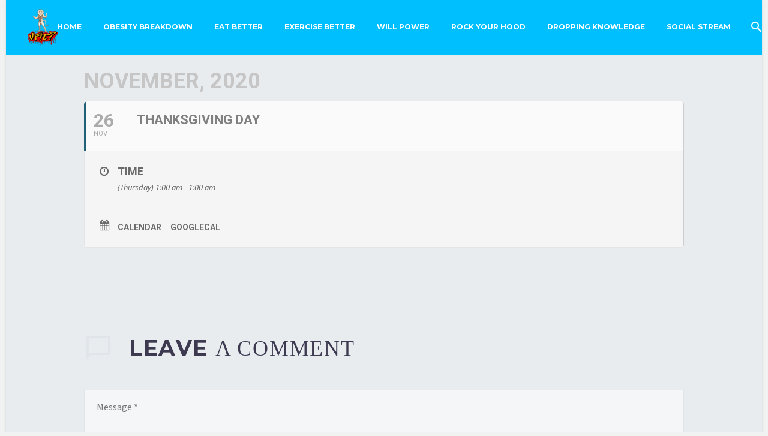

--- FILE ---
content_type: text/html; charset=utf-8
request_url: https://www.google.com/recaptcha/api2/aframe
body_size: 268
content:
<!DOCTYPE HTML><html><head><meta http-equiv="content-type" content="text/html; charset=UTF-8"></head><body><script nonce="oH4et9-wrnBAVTFjevRvLQ">/** Anti-fraud and anti-abuse applications only. See google.com/recaptcha */ try{var clients={'sodar':'https://pagead2.googlesyndication.com/pagead/sodar?'};window.addEventListener("message",function(a){try{if(a.source===window.parent){var b=JSON.parse(a.data);var c=clients[b['id']];if(c){var d=document.createElement('img');d.src=c+b['params']+'&rc='+(localStorage.getItem("rc::a")?sessionStorage.getItem("rc::b"):"");window.document.body.appendChild(d);sessionStorage.setItem("rc::e",parseInt(sessionStorage.getItem("rc::e")||0)+1);localStorage.setItem("rc::h",'1769815724390');}}}catch(b){}});window.parent.postMessage("_grecaptcha_ready", "*");}catch(b){}</script></body></html>